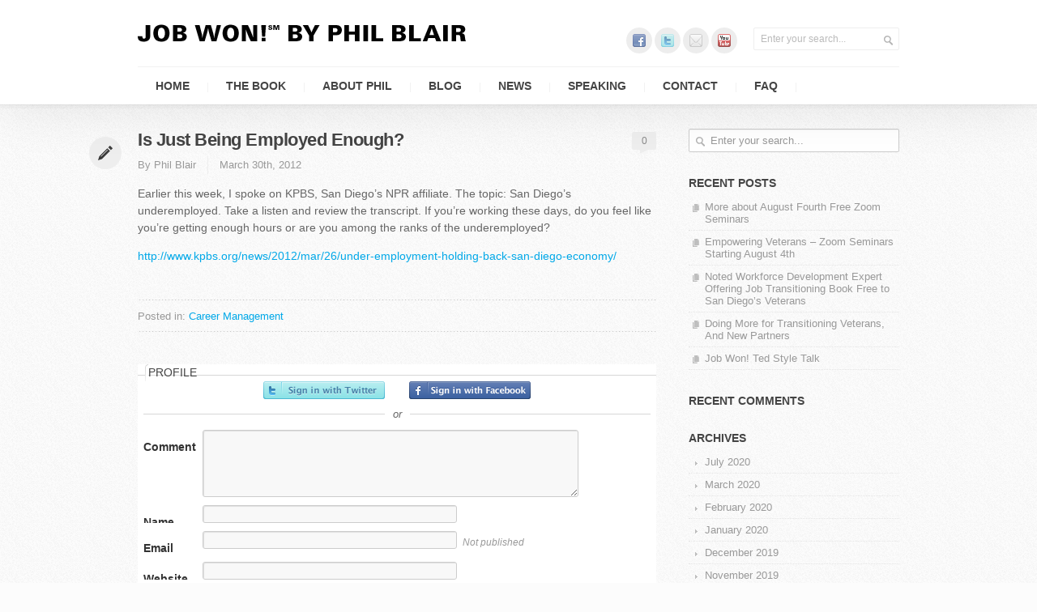

--- FILE ---
content_type: text/html; charset=UTF-8
request_url: https://jobwon.com/is-just-being-employed-enough/
body_size: 6812
content:
<!DOCTYPE html> 
<!--[if lt IE 7 ]><html class="no-js ie ie6" lang="en-US"> <![endif]-->
<!--[if IE 7 ]><html class="no-js ie ie7" lang="en-US"> <![endif]-->
<!--[if IE 8 ]><html class="no-js ie ie8" lang="en-US"> <![endif]-->
<!--[if (gte IE 9)|!(IE)]><!--><html class="no-js" lang="en-US"> <!--<![endif]-->
<head>
<meta charset="UTF-8">
<meta name="viewport" content="width=device-width, initial-scale=1.0">

<title>  Is Just Being Employed Enough? | JOB WON BY PHIL BLAIR</title>

<link rel="stylesheet" href="https://jobwon.com/wp-content/themes/intent15/style.css">
<link rel="pingback" href="https://jobwon.com/xmlrpc.php">

<script>document.documentElement.className = document.documentElement.className.replace("no-js","js");</script>

<link type="text/css" rel="stylesheet" href="http://fonts.googleapis.com/css?family=Open+Sans:400,700,700italic,600italic,600,400italic,300italic,300&subset=latin,latin-ext">
<!--[if lt IE 9]>
	<script src="http://html5shiv.googlecode.com/svn/trunk/html5.js"></script>
	<script src="https://jobwon.com/wp-content/themes/intent15/js/ie/selectivizr.js"></script>
<![endif]-->
<link rel='dns-prefetch' href='//s.w.org' />
<link rel="alternate" type="application/rss+xml" title="JOB WON BY PHIL BLAIR &raquo; Feed" href="https://jobwon.com/feed/" />
<link rel="alternate" type="application/rss+xml" title="JOB WON BY PHIL BLAIR &raquo; Comments Feed" href="https://jobwon.com/comments/feed/" />
<link rel="alternate" type="application/rss+xml" title="JOB WON BY PHIL BLAIR &raquo; Is Just Being Employed Enough? Comments Feed" href="https://jobwon.com/is-just-being-employed-enough/feed/" />
		<script type="text/javascript">
			window._wpemojiSettings = {"baseUrl":"https:\/\/s.w.org\/images\/core\/emoji\/13.0.1\/72x72\/","ext":".png","svgUrl":"https:\/\/s.w.org\/images\/core\/emoji\/13.0.1\/svg\/","svgExt":".svg","source":{"concatemoji":"https:\/\/jobwon.com\/wp-includes\/js\/wp-emoji-release.min.js?ver=5.6.16"}};
			!function(e,a,t){var n,r,o,i=a.createElement("canvas"),p=i.getContext&&i.getContext("2d");function s(e,t){var a=String.fromCharCode;p.clearRect(0,0,i.width,i.height),p.fillText(a.apply(this,e),0,0);e=i.toDataURL();return p.clearRect(0,0,i.width,i.height),p.fillText(a.apply(this,t),0,0),e===i.toDataURL()}function c(e){var t=a.createElement("script");t.src=e,t.defer=t.type="text/javascript",a.getElementsByTagName("head")[0].appendChild(t)}for(o=Array("flag","emoji"),t.supports={everything:!0,everythingExceptFlag:!0},r=0;r<o.length;r++)t.supports[o[r]]=function(e){if(!p||!p.fillText)return!1;switch(p.textBaseline="top",p.font="600 32px Arial",e){case"flag":return s([127987,65039,8205,9895,65039],[127987,65039,8203,9895,65039])?!1:!s([55356,56826,55356,56819],[55356,56826,8203,55356,56819])&&!s([55356,57332,56128,56423,56128,56418,56128,56421,56128,56430,56128,56423,56128,56447],[55356,57332,8203,56128,56423,8203,56128,56418,8203,56128,56421,8203,56128,56430,8203,56128,56423,8203,56128,56447]);case"emoji":return!s([55357,56424,8205,55356,57212],[55357,56424,8203,55356,57212])}return!1}(o[r]),t.supports.everything=t.supports.everything&&t.supports[o[r]],"flag"!==o[r]&&(t.supports.everythingExceptFlag=t.supports.everythingExceptFlag&&t.supports[o[r]]);t.supports.everythingExceptFlag=t.supports.everythingExceptFlag&&!t.supports.flag,t.DOMReady=!1,t.readyCallback=function(){t.DOMReady=!0},t.supports.everything||(n=function(){t.readyCallback()},a.addEventListener?(a.addEventListener("DOMContentLoaded",n,!1),e.addEventListener("load",n,!1)):(e.attachEvent("onload",n),a.attachEvent("onreadystatechange",function(){"complete"===a.readyState&&t.readyCallback()})),(n=t.source||{}).concatemoji?c(n.concatemoji):n.wpemoji&&n.twemoji&&(c(n.twemoji),c(n.wpemoji)))}(window,document,window._wpemojiSettings);
		</script>
		<style type="text/css">
img.wp-smiley,
img.emoji {
	display: inline !important;
	border: none !important;
	box-shadow: none !important;
	height: 1em !important;
	width: 1em !important;
	margin: 0 .07em !important;
	vertical-align: -0.1em !important;
	background: none !important;
	padding: 0 !important;
}
</style>
	<link rel='stylesheet' id='oik-blocks-css-css'  href='https://jobwon.com/wp-content/plugins/oik/blocks/build/css/blocks.style.css?ver=1613758823'  media='all' />
<link rel='stylesheet' id='wp-block-library-css'  href='https://jobwon.com/wp-includes/css/dist/block-library/style.min.css?ver=5.6.16'  media='all' />
<link rel='stylesheet' id='contact-form-7-css'  href='https://jobwon.com/wp-content/plugins/contact-form-7/includes/css/styles.css?ver=5.4'  media='all' />
<link rel='stylesheet' id='social_comments-css'  href='https://jobwon.com/wp-content/plugins/social/assets/comments.css?ver=2.9.2'  media='screen' />
<link rel='stylesheet' id='style-responsive-css'  href='https://jobwon.com/wp-content/themes/intent15/style-responsive.css?ver=1.0'  media='all' />
<link rel='stylesheet' id='wpbandit-custom-css'  href='https://jobwon.com/wp-content/themes/intent15/custom.css?ver=1.0'  media='all' />
<link rel='stylesheet' id='oikCSS-css'  href='https://jobwon.com/wp-content/plugins/oik/oik.css?ver=5.6.16'  media='all' />
<script type='text/javascript' src='https://jobwon.com/wp-includes/js/jquery/jquery.min.js?ver=3.5.1' id='jquery-core-js'></script>
<script type='text/javascript' src='https://jobwon.com/wp-includes/js/jquery/jquery-migrate.min.js?ver=3.3.2' id='jquery-migrate-js'></script>
<link rel="https://api.w.org/" href="https://jobwon.com/wp-json/" /><link rel="alternate" type="application/json" href="https://jobwon.com/wp-json/wp/v2/posts/210" /><link rel="EditURI" type="application/rsd+xml" title="RSD" href="https://jobwon.com/xmlrpc.php?rsd" />
<link rel="wlwmanifest" type="application/wlwmanifest+xml" href="https://jobwon.com/wp-includes/wlwmanifest.xml" /> 
<link rel="canonical" href="https://jobwon.com/is-just-being-employed-enough/" />
<link rel='shortlink' href='https://jobwon.com/?p=210' />
<link rel="alternate" type="application/json+oembed" href="https://jobwon.com/wp-json/oembed/1.0/embed?url=https%3A%2F%2Fjobwon.com%2Fis-just-being-employed-enough%2F" />
<link rel="alternate" type="text/xml+oembed" href="https://jobwon.com/wp-json/oembed/1.0/embed?url=https%3A%2F%2Fjobwon.com%2Fis-just-being-employed-enough%2F&#038;format=xml" />
<meta name="robots" content="noodp,noydir">
<style type="text/css">.recentcomments a{display:inline !important;padding:0 !important;margin:0 !important;}</style></head>

<body class="post-template-default single single-post postid-210 single-format-standard">
	
<div id="wrap">
	
	<header id="header">
		<div id="header-inner" class="container fix">
			<p id="logo"><a href="https://jobwon.com/" rel="home"><img src="https://jobwon.com/wp-content/uploads/2013/08/logo.gif" alt="JOB WON BY PHIL BLAIR"></a></p>
						
						<div id="header-search" class="fix">
				<form method="get" id="searchform" action="https://jobwon.com/">
	<div>
		<input type="text" id="s" name="s" onblur="if(this.value=='')this.value='Enter your search...';" onfocus="if(this.value=='Enter your search...')this.value='';" value="Enter your search..." />
	</div>
</form>			</div>
			
			<ul id="header-social"><li><a href="http://www.facebook.com/phil.blair.399" target="_blank"><span class="icon"><img src="https://jobwon.com/wp-content/themes/intent15/air/modules/social/icons/default/facebook_16.png" alt="Facebook" /></span><span class="icon-title"><i class="icon-pike"></i>Facebook</span></a></li><li><a href="https://twitter.com/PhilManpowerSD" target="_blank"><span class="icon"><img src="https://jobwon.com/wp-content/themes/intent15/air/modules/social/icons/default/twitter_16.png" alt="Twitter" /></span><span class="icon-title"><i class="icon-pike"></i>Twitter</span></a></li><li><a href="mailto:pblair@manpower-sd.com" target="_blank"><span class="icon"><img src="https://jobwon.com/wp-content/themes/intent15/air/modules/social/icons/default/email_16.png" alt="Email" /></span><span class="icon-title"><i class="icon-pike"></i>Email</span></a></li><li><a href="https://www.youtube.com/user/jobwonbyphilblair" target="_blank"><span class="icon"><img src="https://jobwon.com/wp-content/themes/intent15/air/modules/social/icons/default/youtube_16.png" alt="YouTube" /></span><span class="icon-title"><i class="icon-pike"></i>YouTube</span></a></li></ul>			
			<nav id="header-nav" class="fix"><ul id="nav" class="menu"><li id="menu-item-1951" class="menu-item menu-item-type-post_type menu-item-object-page menu-item-home menu-item-1951"><a href="https://jobwon.com/">Home</a></li>
<li id="menu-item-1946" class="menu-item menu-item-type-custom menu-item-object-custom menu-item-has-children menu-item-1946"><a href="https://jobwon.com/what-people-are-saying/">The Book</a>
<ul class="sub-menu">
	<li id="menu-item-1950" class="menu-item menu-item-type-post_type menu-item-object-page menu-item-1950"><a href="https://jobwon.com/the-book/what-people-are-saying/">What People are Saying</a></li>
	<li id="menu-item-1949" class="menu-item menu-item-type-post_type menu-item-object-page menu-item-1949"><a href="https://jobwon.com/the-book/dedication/">Dedication</a></li>
	<li id="menu-item-2173" class="menu-item menu-item-type-post_type menu-item-object-page menu-item-2173"><a href="https://jobwon.com/the-book/preface/">Preface</a></li>
	<li id="menu-item-1948" class="menu-item menu-item-type-post_type menu-item-object-page menu-item-1948"><a href="https://jobwon.com/the-book/introduction/">Introduction</a></li>
	<li id="menu-item-1947" class="menu-item menu-item-type-post_type menu-item-object-page menu-item-1947"><a href="https://jobwon.com/the-book/phil-%e2%96%aa-osophpy-101/">Phil ▪ osophy 101</a></li>
	<li id="menu-item-2279" class="menu-item menu-item-type-post_type menu-item-object-page menu-item-2279"><a href="https://jobwon.com/the-book/worksheets/">Worksheets</a></li>
	<li id="menu-item-2344" class="menu-item menu-item-type-post_type menu-item-object-page menu-item-2344"><a target="_blank" rel="noopener" href="https://jobwon.com/wp-content/uploads/2013/10/Strategies-for-Success.pdf#new_tab">Strategies For Success</a></li>
	<li id="menu-item-1978" class="menu-item menu-item-type-post_type menu-item-object-page menu-item-1978"><a href="https://jobwon.com/the-book/buy-now/">Buy Now</a></li>
</ul>
</li>
<li id="menu-item-2219" class="menu-item menu-item-type-post_type menu-item-object-page menu-item-has-children menu-item-2219"><a href="https://jobwon.com/bio">About Phil</a>
<ul class="sub-menu">
	<li id="menu-item-2220" class="menu-item menu-item-type-post_type menu-item-object-page menu-item-2220"><a href="https://jobwon.com/news/bio/">Bio: Phil Blair</a></li>
	<li id="menu-item-2227" class="menu-item menu-item-type-post_type menu-item-object-page menu-item-2227"><a href="https://jobwon.com/about-phil/speaker-topics/">Speaker Topics</a></li>
	<li id="menu-item-2237" class="menu-item menu-item-type-post_type menu-item-object-page menu-item-2237"><a href="https://jobwon.com/about-phil/links/">Career Links</a></li>
</ul>
</li>
<li id="menu-item-2176" class="menu-item menu-item-type-post_type menu-item-object-page current_page_parent menu-item-2176"><a href="https://jobwon.com/blog/">Blog</a></li>
<li id="menu-item-2251" class="menu-item menu-item-type-post_type menu-item-object-page menu-item-has-children menu-item-2251"><a href="https://jobwon.com/news/articles/">News</a>
<ul class="sub-menu">
	<li id="menu-item-2252" class="menu-item menu-item-type-post_type menu-item-object-page menu-item-2252"><a href="https://jobwon.com/news/articles/">Articles</a></li>
	<li id="menu-item-2259" class="menu-item menu-item-type-post_type menu-item-object-page menu-item-2259"><a href="https://jobwon.com/news/press-releases/">News Releases</a></li>
</ul>
</li>
<li id="menu-item-2644" class="menu-item menu-item-type-post_type menu-item-object-page menu-item-2644"><a href="https://jobwon.com/about-phil/speaker-topics/">Speaking</a></li>
<li id="menu-item-2291" class="menu-item menu-item-type-post_type menu-item-object-page menu-item-2291"><a href="https://jobwon.com/contact/">Contact</a></li>
<li id="menu-item-2493" class="menu-item menu-item-type-post_type menu-item-object-page menu-item-2493"><a href="https://jobwon.com/news/faq/">FAQ</a></li>
</ul></nav>			
					</div>
	</header><!--/header-->

<div id="page">
	<div id="page-inner" class="container fix">
		
		<div id="content-part">
			<article id="entry-210" class="entry fix post-210 post type-post status-publish format-standard hentry category-career-management">

			<div class="format-icon"><i class="icon"></i></div>
		
	<header class="fix">
		<h1 class="entry-title">
			Is Just Being Employed Enough?		</h1>
				<div class="entry-comments">
			<a class="bubble" href="https://jobwon.com/is-just-being-employed-enough/#respond">0<span></span></a>
		</div>
				<div class="entry-byline fix">	
							<p class="entry-author">By <a href="https://jobwon.com/author/phil-blair/" title="Posts by Phil Blair" rel="author">Phil Blair</a></p>
						<p class="entry-date">March 30th, 2012</p>
		</div>
	</header>

	










	<div class="clear"></div>
	
	<div class="text">
		<p>Earlier this week, I spoke on KPBS, San Diego’s NPR affiliate. The topic: San Diego’s underemployed. Take a listen and review the transcript. If you’re working these days, do you feel like you’re getting enough hours or are you among the ranks of the underemployed?</p>
<p><a href="http://www.kpbs.org/news/2012/mar/26/under-employment-holding-back-san-diego-economy/">http://www.kpbs.org/news/2012/mar/26/under-employment-holding-back-san-diego-economy/</a></p>
				<div class="clear"></div>
	</div>

				
</article>

	<p class="entry-category"><span>Posted in:</span> <a href="https://jobwon.com/category/career-management/" rel="category tag">Career Management</a></p>

<div id="social">
		<div class="social-post">
		<div id="loading" style="display:none">
			<input type="hidden" id="reload_url" value="https://jobwon.com/index.php?social_controller=auth&#038;social_action=reload_form&#038;redirect_to=https://jobwon.com/is-just-being-employed-enough/&#038;post_id=210" />
			Logging In...		</div>
			<div id="respond" class="comment-respond">
		<h3 id="reply-title" class="comment-reply-title">Profile <small><a rel="nofollow" id="cancel-comment-reply-link" href="/is-just-being-employed-enough/#respond" style="display:none;">cancel</a></small></h3><form action="https://jobwon.com/wp-comments-post.php" method="post" id="commentform" class="comment-form"><div class="social-sign-in-links social-clearfix">
		<a class="social-twitter social-imr social-login comments" href="https://jobwon.com/index.php?social_controller=auth&#038;social_action=authorize&#038;key=twitter&#038;post_id=210" id="twitter_signin" target="_blank">Sign in with Twitter</a>
		<a class="social-facebook social-imr social-login comments" href="https://jobwon.com/index.php?social_controller=auth&#038;social_action=authorize&#038;key=facebook&#038;post_id=210" id="facebook_signin" target="_blank">Sign in with Facebook</a>
	</div>
<div class="social-divider">
	<span>or</span>
</div>
<p class="social-input-row social-input-row-comment"><label for="comment" class="social-label">Comment</label><textarea id="comment" name="comment" class="social-input" required="required"></textarea></p><p class="social-input-row social-input-row-author"><label for="author" class="social-label">Name</label><input id="author" name="author" class="social-input" required="required" type="text" value="" /></p>
<p class="social-input-row social-input-row-email"><label for="email" class="social-label">Email</label><input id="email" name="email" class="social-input" required="required" type="text" value="" /><small class="social-help">Not published</small></p>
<p class="social-input-row social-input-row-url"><label for="url" class="social-label">Website</label><input id="url" name="url" class="social-input" type="text" value="" /></p>
<p class="form-submit"><input name="submit" type="submit" id="submit" class="submit" value="Post It" /> <input type='hidden' name='comment_post_ID' value='210' id='comment_post_ID' />
<input type='hidden' name='comment_parent' id='comment_parent' value='0' />
<input type="hidden" id="use_twitter_reply" name="use_twitter_reply" value="0" /><input type="hidden" id="in_reply_to_status_id" name="in_reply_to_status_id" value="" /></p><div id="commentform-extras"><p style="display: none;"><input type="hidden" id="akismet_comment_nonce" name="akismet_comment_nonce" value="80b62e4418" /></p><input type="hidden" id="ak_js" name="ak_js" value="32"/><textarea name="ak_hp_textarea" cols="45" rows="8" maxlength="100" style="display: none !important;"></textarea></div></form>	</div><!-- #respond -->
		</div>
	<div id="social-tabs-comments">
			</div>
	<!-- #Comments Tabs -->
	</div>

		</div><!--/content-part-->
		
		<div id="sidebar" class="sidebar-right">	
			
<ul>
	<li id="search-2" class="widget widget_search"><form method="get" id="searchform" action="https://jobwon.com/">
	<div>
		<input type="text" id="s" name="s" onblur="if(this.value=='')this.value='Enter your search...';" onfocus="if(this.value=='Enter your search...')this.value='';" value="Enter your search..." />
	</div>
</form></li>
		<li id="recent-posts-2" class="widget widget_recent_entries">
		<h3 class="widget-title"><span>Recent Posts</span></h3>
		<ul>
											<li>
					<a href="https://jobwon.com/more-about-august-fourth-free-zoom-seminars/">More about August Fourth Free Zoom Seminars</a>
									</li>
											<li>
					<a href="https://jobwon.com/empowering-veterans-zoom-seminars-starting-august-4th/">Empowering Veterans &#8211; Zoom Seminars Starting August 4th</a>
									</li>
											<li>
					<a href="https://jobwon.com/2909-2/">Noted Workforce Development Expert Offering Job Transitioning Book Free to San Diego&#8217;s Veterans</a>
									</li>
											<li>
					<a href="https://jobwon.com/doing-more-for-transitioning-veterans-and-new-partners/">Doing More for Transitioning Veterans, And New Partners</a>
									</li>
											<li>
					<a href="https://jobwon.com/job-won-ted-style-talk/">Job Won! Ted Style Talk</a>
									</li>
					</ul>

		</li><li id="recent-comments-2" class="widget widget_recent_comments"><h3 class="widget-title"><span>Recent Comments</span></h3><ul id="recentcomments"></ul></li><li id="archives-2" class="widget widget_archive"><h3 class="widget-title"><span>Archives</span></h3>
			<ul>
					<li><a href='https://jobwon.com/2020/07/'>July 2020</a></li>
	<li><a href='https://jobwon.com/2020/03/'>March 2020</a></li>
	<li><a href='https://jobwon.com/2020/02/'>February 2020</a></li>
	<li><a href='https://jobwon.com/2020/01/'>January 2020</a></li>
	<li><a href='https://jobwon.com/2019/12/'>December 2019</a></li>
	<li><a href='https://jobwon.com/2019/11/'>November 2019</a></li>
	<li><a href='https://jobwon.com/2019/10/'>October 2019</a></li>
	<li><a href='https://jobwon.com/2019/09/'>September 2019</a></li>
	<li><a href='https://jobwon.com/2016/02/'>February 2016</a></li>
	<li><a href='https://jobwon.com/2016/01/'>January 2016</a></li>
	<li><a href='https://jobwon.com/2015/11/'>November 2015</a></li>
	<li><a href='https://jobwon.com/2015/09/'>September 2015</a></li>
	<li><a href='https://jobwon.com/2015/08/'>August 2015</a></li>
	<li><a href='https://jobwon.com/2014/06/'>June 2014</a></li>
	<li><a href='https://jobwon.com/2014/05/'>May 2014</a></li>
	<li><a href='https://jobwon.com/2014/04/'>April 2014</a></li>
	<li><a href='https://jobwon.com/2014/03/'>March 2014</a></li>
	<li><a href='https://jobwon.com/2014/02/'>February 2014</a></li>
	<li><a href='https://jobwon.com/2014/01/'>January 2014</a></li>
	<li><a href='https://jobwon.com/2013/12/'>December 2013</a></li>
	<li><a href='https://jobwon.com/2013/11/'>November 2013</a></li>
	<li><a href='https://jobwon.com/2013/10/'>October 2013</a></li>
	<li><a href='https://jobwon.com/2013/09/'>September 2013</a></li>
	<li><a href='https://jobwon.com/2013/08/'>August 2013</a></li>
	<li><a href='https://jobwon.com/2013/07/'>July 2013</a></li>
	<li><a href='https://jobwon.com/2013/06/'>June 2013</a></li>
	<li><a href='https://jobwon.com/2013/05/'>May 2013</a></li>
	<li><a href='https://jobwon.com/2013/04/'>April 2013</a></li>
	<li><a href='https://jobwon.com/2013/03/'>March 2013</a></li>
	<li><a href='https://jobwon.com/2013/02/'>February 2013</a></li>
	<li><a href='https://jobwon.com/2013/01/'>January 2013</a></li>
	<li><a href='https://jobwon.com/2012/12/'>December 2012</a></li>
	<li><a href='https://jobwon.com/2012/11/'>November 2012</a></li>
	<li><a href='https://jobwon.com/2012/10/'>October 2012</a></li>
	<li><a href='https://jobwon.com/2012/09/'>September 2012</a></li>
	<li><a href='https://jobwon.com/2012/08/'>August 2012</a></li>
	<li><a href='https://jobwon.com/2012/07/'>July 2012</a></li>
	<li><a href='https://jobwon.com/2012/06/'>June 2012</a></li>
	<li><a href='https://jobwon.com/2012/05/'>May 2012</a></li>
	<li><a href='https://jobwon.com/2012/04/'>April 2012</a></li>
	<li><a href='https://jobwon.com/2012/03/'>March 2012</a></li>
	<li><a href='https://jobwon.com/2011/04/'>April 2011</a></li>
			</ul>

			</li><li id="categories-2" class="widget widget_categories"><h3 class="widget-title"><span>Categories</span></h3>
			<ul>
					<li class="cat-item cat-item-62"><a href="https://jobwon.com/category/about-phil/">About Phil</a>
</li>
	<li class="cat-item cat-item-49"><a href="https://jobwon.com/category/career-management/">Career Management</a>
</li>
	<li class="cat-item cat-item-65"><a href="https://jobwon.com/category/in-the-news/">In the News</a>
</li>
	<li class="cat-item cat-item-58"><a href="https://jobwon.com/category/interviewing/">Interviewing</a>
</li>
	<li class="cat-item cat-item-107"><a href="https://jobwon.com/category/job-seekers/">Job Seekers</a>
</li>
	<li class="cat-item cat-item-56"><a href="https://jobwon.com/category/job-won/">Job Won!</a>
</li>
	<li class="cat-item cat-item-1"><a href="https://jobwon.com/category/uncategorized/">Uncategorized</a>
</li>
	<li class="cat-item cat-item-60"><a href="https://jobwon.com/category/videos/">Videos</a>
</li>
			</ul>

			</li><li id="meta-2" class="widget widget_meta"><h3 class="widget-title"><span>Meta</span></h3>
		<ul>
						<li><a href="https://jobwon.com/wp-login.php" id="social_login">Log in</a></li>
			<li><a href="https://jobwon.com/feed/">Entries feed</a></li>
			<li><a href="https://jobwon.com/comments/feed/">Comments feed</a></li>

			<li><a href="https://wordpress.org/">WordPress.org</a></li>
		</ul>

		</li></ul>		</div><!--/sidebar-->
		
	</div><!--/page-inner-->
</div><!--/page-->

	<div class="clear"></div>
	<div id="footer-wrap">
	
			
		<footer id="footer" class="fix">
			<div id="footer-inner" class="container fix">
				<div>				
					<nav id="nav-footer" class="menu-footer-menu-2-container"><ul id="nav-alt" class="fix"><li id="menu-item-1952" class="menu-item menu-item-type-post_type menu-item-object-page menu-item-home menu-item-1952"><a href="https://jobwon.com/">Home</a></li>
<li id="menu-item-1953" class="menu-item menu-item-type-custom menu-item-object-custom menu-item-1953"><a href="http://www.manpower.us/en/Job-Seekers.htm">Manpower</a></li>
<li id="menu-item-2264" class="menu-item menu-item-type-custom menu-item-object-custom menu-item-2264"><a href="https://jobwon.com/wp-login.php?action=register">Subscribe</a></li>
<li id="menu-item-1961" class="menu-item menu-item-type-post_type menu-item-object-page menu-item-1961"><a href="https://jobwon.com/contact/">Contact</a></li>
<li id="menu-item-1971" class="menu-item menu-item-type-post_type menu-item-object-page menu-item-1971"><a href="https://jobwon.com/sitemap/">Sitemap</a></li>
<li id="menu-item-2189" class="menu-item menu-item-type-post_type menu-item-object-page menu-item-2189"><a href="https://jobwon.com/terms-and-conditions/">Terms And Conditions</a></li>
<li id="menu-item-2188" class="menu-item menu-item-type-post_type menu-item-object-page menu-item-2188"><a href="https://jobwon.com/privacy-policy/">Privacy Policy</a></li>
<li id="menu-item-2181" class="menu-item menu-item-type-custom menu-item-object-custom menu-item-2181"><a href="mailto:pblair@manpower-sd.com">Email</a></li>
</ul></nav>					<div class="clear"></div>
					<p id="copy">©<script type="text/javascript">
<!--

var m_names = new Array("January", "February", "March", 
"April", "May", "June", "July", "August", "September", 
"October", "November", "December");

var d = new Date();
var curr_date = d.getDate();
var curr_month = d.getMonth();
var curr_year = d.getFullYear();
document.write(curr_year);

/* The last two lines above have 
to placed on a single line */

//-->
</script> Phil Blair. All Rights Reserved.</p>
				</div>
			</div><!--/footer-inner-->
		</footer><!--/footer-->
		
	</div><!--/footer-wrap-->
	
</div><!--/wrap-->
<!-- ngg_resource_manager_marker --><script type='text/javascript' src='https://jobwon.com/wp-includes/js/dist/vendor/wp-polyfill.min.js?ver=7.4.4' id='wp-polyfill-js'></script>
<script type='text/javascript' id='wp-polyfill-js-after'>
( 'fetch' in window ) || document.write( '<script src="https://jobwon.com/wp-includes/js/dist/vendor/wp-polyfill-fetch.min.js?ver=3.0.0"></scr' + 'ipt>' );( document.contains ) || document.write( '<script src="https://jobwon.com/wp-includes/js/dist/vendor/wp-polyfill-node-contains.min.js?ver=3.42.0"></scr' + 'ipt>' );( window.DOMRect ) || document.write( '<script src="https://jobwon.com/wp-includes/js/dist/vendor/wp-polyfill-dom-rect.min.js?ver=3.42.0"></scr' + 'ipt>' );( window.URL && window.URL.prototype && window.URLSearchParams ) || document.write( '<script src="https://jobwon.com/wp-includes/js/dist/vendor/wp-polyfill-url.min.js?ver=3.6.4"></scr' + 'ipt>' );( window.FormData && window.FormData.prototype.keys ) || document.write( '<script src="https://jobwon.com/wp-includes/js/dist/vendor/wp-polyfill-formdata.min.js?ver=3.0.12"></scr' + 'ipt>' );( Element.prototype.matches && Element.prototype.closest ) || document.write( '<script src="https://jobwon.com/wp-includes/js/dist/vendor/wp-polyfill-element-closest.min.js?ver=2.0.2"></scr' + 'ipt>' );
</script>
<script type='text/javascript' src='https://jobwon.com/wp-includes/js/dist/i18n.min.js?ver=9e36b5da09c96c657b0297fd6f7cb1fd' id='wp-i18n-js'></script>
<script type='text/javascript' src='https://jobwon.com/wp-includes/js/dist/vendor/lodash.min.js?ver=4.17.21' id='lodash-js'></script>
<script type='text/javascript' id='lodash-js-after'>
window.lodash = _.noConflict();
</script>
<script type='text/javascript' src='https://jobwon.com/wp-includes/js/dist/url.min.js?ver=1b4bb2b3f526a1db366ca3147ac39562' id='wp-url-js'></script>
<script type='text/javascript' src='https://jobwon.com/wp-includes/js/dist/hooks.min.js?ver=d0d9f43e03080e6ace9a3dabbd5f9eee' id='wp-hooks-js'></script>
<script type='text/javascript' id='wp-api-fetch-js-translations'>
( function( domain, translations ) {
	var localeData = translations.locale_data[ domain ] || translations.locale_data.messages;
	localeData[""].domain = domain;
	wp.i18n.setLocaleData( localeData, domain );
} )( "default", { "locale_data": { "messages": { "": {} } } } );
</script>
<script type='text/javascript' src='https://jobwon.com/wp-includes/js/dist/api-fetch.min.js?ver=c207d2d188ba8bf763f7acd50b7fd5a9' id='wp-api-fetch-js'></script>
<script type='text/javascript' id='wp-api-fetch-js-after'>
wp.apiFetch.use( wp.apiFetch.createRootURLMiddleware( "https://jobwon.com/wp-json/" ) );
wp.apiFetch.nonceMiddleware = wp.apiFetch.createNonceMiddleware( "b71bdb25a8" );
wp.apiFetch.use( wp.apiFetch.nonceMiddleware );
wp.apiFetch.use( wp.apiFetch.mediaUploadMiddleware );
wp.apiFetch.nonceEndpoint = "https://jobwon.com/wp-admin/admin-ajax.php?action=rest-nonce";
</script>
<script type='text/javascript' id='contact-form-7-js-extra'>
/* <![CDATA[ */
var wpcf7 = [];
/* ]]> */
</script>
<script type='text/javascript' src='https://jobwon.com/wp-content/plugins/contact-form-7/includes/js/index.js?ver=5.4' id='contact-form-7-js'></script>
<script type='text/javascript' id='social_js-js-extra'>
/* <![CDATA[ */
var Sociali18n = {"commentReplyTitle":"Post a Reply"};
/* ]]> */
</script>
<script type='text/javascript' src='https://jobwon.com/wp-content/plugins/social/assets/social.js?ver=2.9.2' id='social_js-js'></script>
<script type='text/javascript' src='https://jobwon.com/wp-includes/js/comment-reply.min.js?ver=5.6.16' id='comment-reply-js'></script>
<script type='text/javascript' src='https://jobwon.com/wp-content/themes/intent15/js/jquery.jplayer.min.js?ver=2.1.0' id='jplayer-js'></script>
<script type='text/javascript' src='https://jobwon.com/wp-content/themes/intent15/js/jquery.flexslider.min.js?ver=1.8' id='flexslider-js'></script>
<script type='text/javascript' src='https://jobwon.com/wp-content/themes/intent15/js/jquery.isotope.min.js?ver=1.5.19' id='isotope-js'></script>
<script type='text/javascript' src='https://jobwon.com/wp-content/themes/intent15/js/jquery.fancybox.pack.js?ver=2.0.6' id='fancybox2-js'></script>
<script type='text/javascript' src='https://jobwon.com/wp-content/themes/intent15/js/jquery.fancybox-media.js?ver=1.0.3' id='fancybox2-media-helper-js'></script>
<script type='text/javascript' src='https://jobwon.com/wp-content/themes/intent15/js/jquery.mousewheel-3.0.6.pack.js?ver=3.0.6' id='mousewheel-js'></script>
<script type='text/javascript' id='theme-js-extra'>
/* <![CDATA[ */
var objectL10n = {"navigate":"Navigate to..."};
/* ]]> */
</script>
<script type='text/javascript' src='https://jobwon.com/wp-content/themes/intent15/js/jquery.theme.js?ver=1.0' id='theme-js'></script>
<script type='text/javascript' src='https://jobwon.com/wp-content/plugins/page-links-to/dist/new-tab.js?ver=3.3.5' id='page-links-to-js'></script>
<script type='text/javascript' src='https://jobwon.com/wp-includes/js/wp-embed.min.js?ver=5.6.16' id='wp-embed-js'></script>
<script async="async" type='text/javascript' src='https://jobwon.com/wp-content/plugins/akismet/_inc/form.js?ver=4.1.8' id='akismet-form-js'></script>
<script>
  (function(i,s,o,g,r,a,m){i['GoogleAnalyticsObject']=r;i[r]=i[r]||function(){
  (i[r].q=i[r].q||[]).push(arguments)},i[r].l=1*new Date();a=s.createElement(o),
  m=s.getElementsByTagName(o)[0];a.async=1;a.src=g;m.parentNode.insertBefore(a,m)
  })(window,document,'script','//www.google-analytics.com/analytics.js','ga');

  ga('create', 'UA-43406946-1', 'job-won.com');
  ga('send', 'pageview');

</script>
<!--[if lt IE 9]><script src="https://jobwon.com/wp-content/themes/intent15/js/ie/respond.min.js"></script> <![endif]-->
</body>
</html>

--- FILE ---
content_type: text/css
request_url: https://jobwon.com/wp-content/themes/intent15/style-responsive.css?ver=1.0
body_size: 1737
content:
/* ------------------------------------------------------------------------- *
 *  Tablet (Portrait) : 768px Width
/* ------------------------------------------------------------------------- */

@media only screen and (min-width: 768px) and (max-width: 959px) {
	
	/* base */
	#wrap { min-width: 768px; }
	.container { width: 708px; padding: 0 30px; }
	#content-part { width: 460px; }
	#sidebar { width: 220px; }
	#sidebar.sidebar-right { margin-left: 28px; }
	#sidebar.sidebar-left { margin-right: 28px; }
	#page-title .leftspacer { margin-left: 250px; }
	#page-header-text { margin-top: -70px; }
	#page-header-text span.caption { font-size: 48px; }
	#page-header-text span.description { display: none; }
	
	/* header */
	#nav li a { padding: 16px 18px; font-size: 13px; }
	
	/* blog */
	.format-icon { display: none; }
	.blog .entry-wrap-thumbnail,
	.archive .entry-wrap-thumbnail,
	.search .entry-wrap-thumbnail { width: 320px; }
	.blog .entry-thumbnail,
	.archive .entry-thumbnail,
	.search .entry-thumbnail { width: 110px; }
	
	/* blog featured */
	.flexslider#flex-blog { width: 308px; }
	a.item-large { width: 308px; height: 308px; }
	a.item-small { width: 360px; margin-bottom: 20px; }
	a.item-small span.featured-image { width: 80px; height: 80px; float: left; margin: 0 20px 10px 0; }
	a.item-small span.featured-image img { width: 80px; height: 80px; }
	a.item-small span.featured-title { margin-top: 0; }
	a.item-small span.featured-excerpt { margin: 8px 0 0; }
	
	/* footer */
	#subfooter .widget_text img { max-width: 100%; }
	
	/* template: page */
	.page-image .container { display: none; }
	.page-image { margin-bottom: 0; } 
	#page-image-text { margin-top: -24px; }
	#page-image-text span.caption { line-height: 48px; font-size: 48px; }
	#page-image-text span.description { font-size: 13px; }
	
	/* template: portfolio */
	#portfolio { width: 728px; }
	.video-container.fancybox-video { width: 640px; }
	
	/* template: front */
	.flexslider#flex-front-1 .flex-caption { right: 90px; font-size: 20px; letter-spacing: -0.3px; }
	.flexslider#flex-front-1 .flex-direction-nav { right: 30px; }
	.flexslider#flex-front-1 .flex-control-nav { left: 30px; }
	.front .flex-caption { font-size: 20px; }
	.flexslider#flex-front-3 .flex-direction-nav,
	.flexslider#flex-front-4 .flex-direction-nav	{ bottom: 40%;	}
	#page-title.front-2  h1,
	#page-title.front-2  h2 { padding-left: 0; padding-right: 0; }
	.front .entry-title { font-size: 16px; }
	
	/* shortcode: columns */
	.one-half { width: 344px; }
	.one-third { width: 222px; }
	.two-third { width: 464px; }
	.one-fourth { width: 162px; }
	.three-fourth { width: 526px; }
	.one-fifth { width: 125px; }
	.two-fifth { width: 270px; }
	.three-fifth { width: 395px; }
	.four-fifth { width: 540px; }
	
	/* shortcode: pricing tables */
	#content-part .pricing-table.col-2 .plan,
	#content-part .pricing-table.col-3 .plan,
	#content-part .pricing-table.col-4 .plan { width: 49.6%; }
	#content-part .plan { margin-bottom: 20px; }
	#content-part .plan.featured { margin: 0 0 20px -1px; }
	#content-part .plan.featured h3 { padding: 10px 0; }
	#content-part .plan.featured .signup { padding: 7px 0 8px; }
	
	.no-sidebar .plan { margin-bottom: 0; }
	.no-sidebar .plan.featured { margin: -21px -1px 0px -1px; }
	.no-sidebar .plan.featured h3 { padding: 20px 0; }
	.no-sidebar .plan.featured .signup { padding: 16px 0; }
	
	/* shortcode: google maps */
	.google-map { width: 100%!important; }
}

/* ------------------------------------------------------------------------- *
 *  Mobile (Common) : 480px & 320px Width
/* ------------------------------------------------------------------------- */

@media only screen and (max-width: 767px) {
	
	/* base */
	#sidebar { float: none; }
	#sidebar.sidebar-right { margin-left: 0; }
	#sidebar.sidebar-left { margin-right: 0; }
	#content-part { float: none; }
	#sticky-footer-push,
	#sidebar,
	#tagline,
	#header-nav,
	#header-social,
	#header-search,
	#header-breadcrumbs,
	.flexslider#flex-front-1 .flex-caption,
	.flexslider#flex-front-1 .flex-direction-nav,
	.flexslider#flex-front-2 .flex-caption,
	.flexslider#flex-front-2 .flex-direction-nav,
	.flexslider#flex-front-3 .flex-caption,
	.flexslider#flex-front-3 .flex-direction-nav,
	.flexslider#flex-front-4 .flex-caption,
	.flexslider#flex-front-4 .flex-direction-nav,
	.format-icon,
	p.entry-author,
	.entry-thumbnail,
	.entry-thumbnail a .zoom,
	ul#portfolio-size,
	#page-image-text,
	.flexslider#flex-portfolio .flex-direction-nav,
	.page-image .container,
	#page-title h1 span,
	#page-title h2 span { display: none; }
	
	#logo { width: 100%; }
	.select-nav { display: block; }
	
	/* blog */
	.one-third .entry-wrap-thumbnail { width: 100%; }
	.search #page-title h1 span,
	.search #page-title h2 span { display: inline; }
	
	/* blog featured */
	.flexslider#flex-blog { margin-bottom: 50px; }
	a.item-small { margin-left: 0; margin-bottom: 20px; }
	a.item-small span.featured-excerpt { margin: 8px 0 0; }
	a.item-small span.featured-title { margin-top: 0; }
	
	/* template: page */
	#page-title .leftspacer { margin-left: 0; }
	.page-image { margin-bottom: 0; }
	.mobile-sidebar-disable #sidebar,
	#sidebar.mobile{ width: 100%; display: block; float: none; }
	#sidebar.mobile.sidebar-right #child-menu,
	#sidebar.mobile.sidebar-right #child-menu-alt { margin-top: -40px; }
		
	/* template: front */
	#flex-front-1.flexslider .flex-control-nav { bottom: 20px; }
	#front-portfolio .portfolio-item { display: none; }
	#front-portfolio .portfolio-item.first { display: block; }
	
	/* template: portfolio */
	.portfolio.single #content-part { padding-bottom: 0; }
	.portfolio.single #sidebar { display: block; width: 100%; margin: 0; }
	#portfolio { margin-right: 0; }
	ul#portfolio-pagination { float: none; padding: 20px 0 0; margin: 0; }
	ul#portfolio-filter li { float: left; width: 100%; }
	ul#portfolio-filter li a { float: none; }
	ul#portfolio-filter li ul { width: 100%; } 
	.page .portfolio #sidebar { display: block; width: 100%; padding-top: 0; }
	.page .portfolio #content-part { padding-bottom: 0; }
	.portfolio-item { margin-bottom: 10px; }
	
	/* shortcode: columns */
	.one-half, #content-part .one-half { width: 100%; margin: 0 0 20px; }
	.one-third, #content-part .one-third { width: 100%; margin: 0 0 20px; }
	.two-third, #content-part .two-third { width: 100%; margin: 0 0 20px; }
	.one-fourth, #content-part .one-fourth { width: 100%; margin: 0 0 20px; }
	.three-fourth, #content-part .three-fourth { width: 100%; margin: 0 0 20px; }
	.one-fifth, #content-part .one-fifth { width: 100%; margin: 0 0 20px; }
	.two-fifth, #content-part .two-fifth{ width: 100%; margin: 0 0 20px; }
	
	/* shortcode: pricing tables */
	.plan { margin-bottom: 20px; }
	.plan.featured { margin: 0 0 20px -1px; }
	.plan.featured h3 { padding: 10px 0; }
	.plan.featured .signup { padding: 7px 0 8px; }
	
	/* shortcode: google maps */
	.google-map { width: 100%!important; }
}

/* ------------------------------------------------------------------------- *
 *  Mobile (Landscape) : 480px Width
/* ------------------------------------------------------------------------- */

@media only screen and (min-width: 480px) and (max-width: 767px) {
	
	/* base */
	#wrap { min-width: 480px; }
	.container { width: 420px; }
	#content-part { width: 420px; }
	
	/* blog */
	p.entry-category { display: block; }
	.blog .entry-wrap-thumbnail,
	.archive .entry-wrap-thumbnail,
	.search .entry-wrap-thumbnail,
	.front .entry-wrap-thumbnail,
	.one-third .entry-wrap-thumbnail	{ width: 320px; float: left; }
	.front .entry-thumbnail,
	.blog .entry-thumbnail,
	.archive .entry-thumbnail,
	.searcg .entry-thumbnail { width: 80px; margin-right: 20px; display: block; float: left; }
	
	/* blog featured */
	.flexslider#flex-blog { width: 420px; }
	.flexslider#flex-blog .flex-caption { font-size: 32px; }
	a.item-large { width: 420px; height: 420px; }
	a.item-small { width: 420px; }
	a.item-small span.featured-image { display: block; width: 80px; height: 80px; float: left; margin: 0 20px 10px 0; }
	a.item-small span.featured-image img { width: 80px; height: 80px; }
	
	/* footer */
	#subfooter .widget_search input#s { width: 388px; }
	
	/* comments */
	.commentlist li ul li { padding-left: 10px; }
	
	/* template: portfolio */
	#portfolio { width: 420px; }
	.video-container.fancybox-video { width: 420px; }
	
	/* shortcode: pricing tables */
	.pricing-table.col-2 .plan,
	.pricing-table.col-3 .plan,
	.pricing-table.col-4 .plan {	width: 49.5%; }
	
}

/* ------------------------------------------------------------------------- *
 *  Mobile (Portrait) : 320px Width
/* ------------------------------------------------------------------------- */

@media only screen and (max-width: 479px) {
	
	/* base */
	#wrap { min-width: 320px; }
	.container { width: 260px; }
	#content-part { width: 260px; }
	
	/* blog */
	.entry-comments a.bubble { display: none; }
	.blog .entry-title, .single .entry-title, .archive .entry-title, .search .entry-title { margin-right: 0; }
	
	/* blog */
	.blog .entry-wrap-thumbnail,
	.archive .entry-wrap-thumbnail,
	.search .entry-wrap-thumbnail { float: none; width: 100%; }
	
	/* blog featured */
	.flexslider#flex-blog { width: 260px; }
	a.item-large { width: 260px; height: 260px; }
	a.item-small { width: 260px; }
	a.item-small span.featured-image { display: none; }
	
	/* footer */
	#subfooter .widget_search input#s { width: 228px; }
	
	/* comments */
	.commentlist li { padding-left: 0; }
	.commentlist li .comment-body .avatar { display: none; }
	.commentlist li ul li { padding-left: 5px; }
	.commentlist li ul li .comment-body { padding-left: 20px; }
	.commentlist li ul li .comment-body .comment-meta { left: 20px; }
	#respond { padding: 15px 15px 20px; }
	
	/* template: front */
	#front-portfolio .portfolio-item { display: none; }
	#front-portfolio .portfolio-item.first { display: block; }
	
	/* template: portfolio */
	#portfolio { width: 260px; }
	.video-container.fancybox-video { width: 260px; }
	
	/* shortcode: pricing table */
	.pricing-table.col-2 .plan, 
	.pricing-table.col-3 .plan, 
	.pricing-table.col-4 .plan { width: 100%; }
	
	/* shortcode: tabs */
	ul.tabs-nav li a { width: 86%; padding-left: 7%; padding-right: 7%; }
	
}  